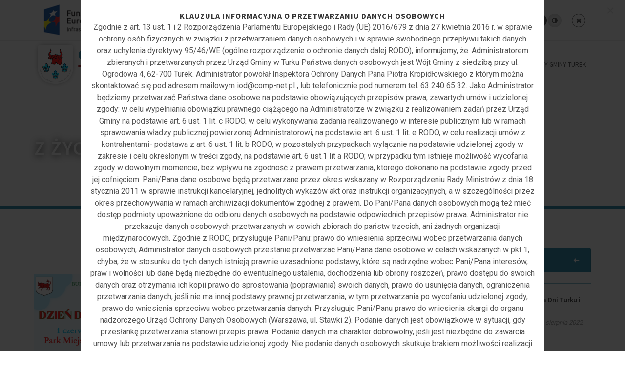

--- FILE ---
content_type: text/html
request_url: https://www.gmina.turek.pl/pl/16/informacje/2/-/9/
body_size: 9167
content:

<!DOCTYPE html>
<html dir="ltr" lang="en-US">
<head>
        
    <meta http-equiv="Content-type" content="text/html; CHARSET=iso-8859-2" />
    <meta http-equiv="Content-language" content="pl" />

    <!-- Stylesheets
    ============================================= -->
    <link href="https://fonts.googleapis.com/css?family=Source+Sans+Pro:300,400,600,700|Roboto:300,400,500,700" rel="stylesheet" type="text/css" />
	<link rel="stylesheet" href="/css/bootstrap.css" type="text/css" />
	<link rel="stylesheet" href="/style.css" type="text/css" />
	<link rel="stylesheet" href="/css/swiper.css" type="text/css" />

	<!-- Medical Demo Specific Stylesheet -->
	<link rel="stylesheet" href="/demos/construction/construction.css" type="text/css" />
	<!-- / -->
	
	<link rel="stylesheet" href="/css/dark.css" type="text/css" />
	<link rel="stylesheet" href="/css/font-icons.css" type="text/css" />
	<link rel="stylesheet" href="/css/animate.css" type="text/css" />
	<link rel="stylesheet" href="/css/magnific-popup.css" type="text/css" />
	
	<link rel="stylesheet" href="/demos/construction/css/fonts.css" type="text/css" />

	<link rel="stylesheet" href="/css/responsive.css" type="text/css" />
	<meta name="viewport" content="width=device-width, initial-scale=1" />

	<link rel="stylesheet" href="/css/colors.php?color=1781A5" type="text/css" />


<title> Z życia gminy - Turek Gmina - serwis informacyjny Urzędu Gminy w Turku - www.gmina.turek.pl</title>
	
<meta name="description" content="Oficjalna Witryna Urzędu Gminy Turek na której codziennie znajdziesz aktualności z życia gminy i jej mieszkańców. Zapoznaj się z położeniem gminy Turek, jej walorami oraz informacjami statystycznymi." />
<meta name="keywords" content="turek, gmina turek, aktualności turek, urząd gminy, słodków, żuki, rada gminy, wójt, turkowice, jednostki, instytucje, informacje o regionie" />
<meta name="copyright" content="Online24.pl | 2020" />
<meta name="author" content="Online24.pl | 2020" />
<meta name="robots" content="all" />

<!-- seo & social -->
<link rel="image_src" href="http://www.gmina.turek.pl/logo.png" />
<meta property="og:image" content="http://www.gmina.turek.pl/logo.png"/>

<link rel="canonical" href="http://www.gmina.turek.pl" />
<meta property="og:locale" content="pl_pl"/>
<meta property="og:title" content=" Z życia gminy - Turek Gmina - serwis informacyjny Urzędu Gminy w Turku - www.gmina.turek.pl"/>
<meta property="og:description" content="Oficjalna Witryna Urzędu Gminy Turek na której codziennie znajdziesz aktualności z życia gminy i jej mieszkańców. Zapoznaj się z położeniem gminy Turek, jej walorami oraz informacjami statystycznymi."/>
<meta property="og:url" content="http://www.gmina.turek.pl"/>
<meta property="og:site_name" content="Turek Gmina - serwis informacyjny Urzędu Gminy w Turku"/>
<meta property="og:type" content="website"/>
<link rel="shortcut icon" href="/favicon.ico">

<link rel="stylesheet" href="/style/styleCMS24.css" /><script type="text/javascript" src="/js/jquery.js"></script>

<!-- googlemap -->
<!-- <script src="https://maps.googleapis.com/maps/api/js?v=3.exp&sensor=false" type="text/javascript"></script> //-->


	<style>.form-control.error { border: 2px solid red; }</style>



<div id="fb-root"></div>
<script>(function(d, s, id) {
  var js, fjs = d.getElementsByTagName(s)[0];
  if (d.getElementById(id)) return;
  js = d.createElement(s); js.id = id;
  js.src = 'https://connect.facebook.net/pl_PL/sdk.js#xfbml=1&version=v3.0&appId=218884164973663&autoLogAppEvents=1';
  fjs.parentNode.insertBefore(js, fjs);
}(document, 'script', 'facebook-jssdk'));</script>







</head>
<body class="stretched">
<div id="wrapper" class="clearfix">

	<div id="top-bar" style="height: auto;"><div class="container clearfix"><div class="col_half nobottommargin clearfix"><a href="/pl/58/informacje/2/2062/"><img src="/images/logotypy_fundusze.png" alt="Fundusze europejskie"></a><!--<div class="top-links"><ul><li><a href="/pl/62/strona/1/298/"><span class="ts-icon"><i class="icon-facebook"></i></span>
	facebook.com/gminaturek
</a></li><li><a href="/pl/62/strona/1/299/"><span class="ts-icon"><i class="icon-home2"></i></span>
	Ogrodowa 4, 62-700 Turek
</a></li><li><a href="#"><span class="ts-icon"><i class="icon-call"></i></span>
	{63) 279-40-60
</a></li><li><a href="#"><span class="ts-icon"><i class="icon-email3"></i></span>
	ug@gmina.turek.pl
</a></li></ul></div>//--></div><div class="col_half fright col_last clearfix nobottommargin" style="padding-top:24px;"><a href="/?fontsize=add&rel=/pl/16/informacje/2/-/9/"><i class="i-small i-circled icon-font icon-add" style="margin-right:2px;">+</i></a><a href="/?fontsize=old&rel=/pl/16/informacje/2/-/9/"><i class="i-small i-circled icon-font icon-add">-</i></a><a href="/?kontrast=add&rel=/pl/16/informacje/2/-/9/"><i class="i-small i-circled icon-adjust icon-add" style="margin-left:10px;margin-right:2px;"></i></a><a href="/?kontrast=old&rel=/pl/16/informacje/2/-/9/"><i class="i-small i-circled i-light icon-adjust"></i></a><a href="/?reset=add&rel=/pl/16/informacje/2/-/9/"><i class="i-small i-circled i-bordered icon-remove icon-add" style="margin-left:10px;"></i></a></div></div></div>

    <header id="header">
	<div id="header-wrap">
	    <div class="container clearfix">

		<div id="primary-menu-trigger"><i class="icon-reorder"></i></div>

		<div id="logo">
			<a href="/" class="standard-logo" data-sticky-logo="/images/logo2.png"><img src="/images/logo.png"></a>
			<a href="/" class="retina-logo"><img src="/images/logo.png"></a>
		</div>

		<nav id="primary-menu" class="style-3">
		    <ul>
			<li ><a href="/pl/2/"><div>Aktualności</div></a></li><li ><a href="/pl/3/"><div>Urząd Gminy</div></a></li><li ><a href="/pl/7/"><div>Nasza gmina</div></a></li><li ><a href="/pl/58/"><div>Fundusze zewnętrzne</div></a></li><li ><a href="/pl/60/"><div>Sesje Rady Gminy Turek</div></a></li><li ><a href="/pl/70/"><div>Wybory uzupełniające do Rady Gminy Turek</div></a><ul class="menu-level-1 dropdown-menu"><li><a href="/pl/70/strona/1/358/">Wybory uzupełniające do Rady Gminy Turek - 25.01.2026</a></li><li><a href="">Aktualności</a></li></ul></li>		    </ul>
		</nav>

	    </div>
	</div>
    </header>
	
	

<section id="page-title" class="page-title-parallax" style="background: url(''); background-size: cover; background-position: center center;" data-bottom-top="background-position:0px 500px;" data-top-bottom="background-position:0px 220px;">
    <div class="container dark clearfix">
        <h1 style="color: #fff; text-shadow: 1px 1px 15px rgba(0, 0, 0, 1);">
            Z życia gminy
        </h1>
        <ol class="breadcrumb">
            <li class="breadcrumb-item" aria-current="page"><a href="/" style="color: #fff; text-shadow: 1px 1px 10px rgba(0, 0, 0, 1);"><i class="icon-home2"></i></a></li>
            <li class="breadcrumb-item" style="color: #fff;"><a style="color: #fff;" href="/pl/2/">Aktualności</a></li><li class="breadcrumb-item" style="color: #fff;"><a style="color: #fff;" href="/pl/16/">Z życia gminy</a></li>
                    </ol>
    </div>
</section>
<section id="content" class="ug-topborder">
	<div class="content-wrap">
	<div class="container clearfix">
		
		<div class="postcontent nobottommargin clearfix">
		
							
				<div class="fancy-title fright"><h6>Lista od <span>81</span> do <span>90</span> z wszystkich <span>1234</span> z wszystkich wpisów</h5></div><div class="clear"></div><div id="posts" class="small-thumbs"><div class="entry clearfix"><div class="entry-image image-container informacje-list"><a href="/pl/16/informacje/2/2446/"><img src="/!pliki/20250527/dzien-dziecka-3-043.png" alt="Zapraszamy na Dzień Dziecka - 1 czerwca 2025"></a></div><div class="entry-c"><div class="entry-title"><h2><a href="/pl/16/informacje/2/2446/">Zapraszamy na Dzień Dziecka - 1 czerwca 2025</a></h2></div><ul class="entry-meta clearfix"><li><i class="icon-calendar3"></i> wtorek, 27 maja 2025</li><li><i class="icon-folder-open"></i> wyświetleń: 4730</li></ul><div class="entry-content"><p style="margin-bottom:0px;">
	Burmistrz Miasta Turku, W&oacute;jt Gminy Turek zapraszają na Dzień Dziecka, 1 czerwca 2025 r. (niedziela) Park Miejski im. Ż. Składkowskiej

	
		godz. 14.00 Rozpoczęcie wsp&oacute;lnej zabawy
	
		godz. 14.10 Występy artystyczne dzieci i młodzieży...</p><a href="/pl/16/informacje/2/2446/" style="color: #fff;" class="fright button-reveal button button-rounded button-large button-light bgcolor nott ls0 ml-0 mt-4"><i class="icon-angle-right"></i> <span>Czytaj więcej</span></a></div></div></div><div class="entry clearfix"><div class="entry-image image-container informacje-list"><a href="/pl/16/informacje/2/2436/"><img src="/!pliki/20250512/m3zaproszenie-na-strone-005.jpg" alt="35-LECIE SAMORZĄDU TERYTORIALNEGO"></a></div><div class="entry-c"><div class="entry-title"><h2><a href="/pl/16/informacje/2/2436/">35-LECIE SAMORZĄDU TERYTORIALNEGO</a></h2></div><ul class="entry-meta clearfix"><li><i class="icon-calendar3"></i> poniedziałek, 12 maja 2025</li><li><i class="icon-folder-open"></i> wyświetleń: 2361</li></ul><div class="entry-content"><p style="margin-bottom:0px;">
	

	Z okazji 35-lecia samorządu terytorialnego Związek Gmin Powiatu Tureckiego serdecznie zaprasza Radnych Rady Gminy Turek wszystkich kadencji od 1990 roku na uroczystą Sesję Rad Gmin Powiatu Tureckiego, kt&oacute;ra odbędzie się 22 maja 2025 r. (tj....</p><a href="/pl/16/informacje/2/2436/" style="color: #fff;" class="fright button-reveal button button-rounded button-large button-light bgcolor nott ls0 ml-0 mt-4"><i class="icon-angle-right"></i> <span>Czytaj więcej</span></a></div></div></div><div class="entry clearfix"><div class="entry-c"><div class="entry-title"><h2><a href="/pl/16/informacje/2/2434/">Zebranie wiejskie sołectwa Obrębizna - 16 maja 2025 r.</a></h2></div><ul class="entry-meta clearfix"><li><i class="icon-calendar3"></i> piątek, 09 maja 2025</li><li><i class="icon-folder-open"></i> wyświetleń: 2028</li></ul><div class="entry-content"><p style="margin-bottom:0px;">
	Na podstawie &sect; 9 ust. 5 Statutu Sołectwa Obrębizna zatwierdzonego Uchwałą Nr XXV/232/21 Rady Gminy Turek z dnia 28 września 2021 r. w sprawie nadania statut&oacute;w sołectwom Gminy Turek zwołuję

	ZEBRANIE WIEJSKIE SOŁECTWA OBRĘBIZNA

	NA DZIEŃ 16 MAJA 2025 r. (PIĄTEK)

	ZEBRANIE ODBĘDZIE SIĘ O GODZ. 18:00

	MIEJSCE ZEBRANIA: ŚWIETLICA WIEJSKA...</p><a href="/pl/16/informacje/2/2434/" style="color: #fff;" class="fright button-reveal button button-rounded button-large button-light bgcolor nott ls0 ml-0 mt-4"><i class="icon-angle-right"></i> <span>Czytaj więcej</span></a></div></div></div><div class="entry clearfix"><div class="entry-image image-container informacje-list"><a href="/pl/16/informacje/2/2433/"><img src="/!pliki/20250508/7b62ef0b012244616408c57a7c919047-pn0f8.png" alt="ROZKŁAD JAZDY GMINNEGO PRZEWOZU PASAŻERSKIEGO W DNIU 18.05.2025"></a></div><div class="entry-c"><div class="entry-title"><h2><a href="/pl/16/informacje/2/2433/">ROZKŁAD JAZDY GMINNEGO PRZEWOZU PASAŻERSKIEGO W DNIU 18.05.2025</a></h2></div><ul class="entry-meta clearfix"><li><i class="icon-calendar3"></i> czwartek, 08 maja 2025</li><li><i class="icon-folder-open"></i> wyświetleń: 2639</li></ul><div class="entry-content"><p style="margin-bottom:0px;">
	Do pobrania:

	
		ROZKŁAD JAZDY GMINNEGO PRZEWOZU PASAŻERSKIEGO W DNIU 18 MAJA 2025 r.


	
</p><a href="/pl/16/informacje/2/2433/" style="color: #fff;" class="fright button-reveal button button-rounded button-large button-light bgcolor nott ls0 ml-0 mt-4"><i class="icon-angle-right"></i> <span>Czytaj więcej</span></a></div></div></div><div class="entry clearfix"><div class="entry-image image-container informacje-list"><a href="/pl/16/informacje/2/2431/"><img src="/!pliki/20250505/m3493972314-1014906900619659-16070723015.jpg" alt="Zapraszamy na Majówkę Powiatu Tureckiego"></a></div><div class="entry-c"><div class="entry-title"><h2><a href="/pl/16/informacje/2/2431/">Zapraszamy na Majówkę Powiatu Tureckiego</a></h2></div><ul class="entry-meta clearfix"><li><i class="icon-calendar3"></i> poniedziałek, 05 maja 2025</li><li><i class="icon-folder-open"></i> wyświetleń: 2747</li></ul><div class="entry-content"><p style="margin-bottom:0px;">
	Zapraszamy na Maj&oacute;wkę Powiatu Tureckiego z Wystawą Rolno-Ogrodniczą oraz Kulinaria Powiatu Tureckiego

	Temin i miejsce: 11 maja br. od godz. 9.00, ZSR CKP w Kaczkach Średnich.
</p><a href="/pl/16/informacje/2/2431/" style="color: #fff;" class="fright button-reveal button button-rounded button-large button-light bgcolor nott ls0 ml-0 mt-4"><i class="icon-angle-right"></i> <span>Czytaj więcej</span></a></div></div></div><div class="entry clearfix"><div class="entry-image image-container informacje-list"><a href="/pl/16/informacje/2/2430/"><img src="/!pliki/20250505/m3spotkanie-08-05-2025-0ef.jpg" alt="Droga do zatrudnienia po węglu - spotkanie 8 maja 2025 "></a></div><div class="entry-c"><div class="entry-title"><h2><a href="/pl/16/informacje/2/2430/">Droga do zatrudnienia po węglu - spotkanie 8 maja 2025 </a></h2></div><ul class="entry-meta clearfix"><li><i class="icon-calendar3"></i> poniedziałek, 05 maja 2025</li><li><i class="icon-folder-open"></i> wyświetleń: 2757</li></ul><div class="entry-content"><p style="margin-bottom:0px;">
	Szanowni Mieszkańcy,

	informujemy, że 8 maja 2025 r. (tj. czwartek) o godz. 10.00 w sali posiedzeń Urzędu Gminy Turek odbędzie się spotkanie ze specjalistą Jobs First, realizatorem projektu &bdquo;Droga do zatrudnienia po węglu&rdquo;,

	Utrata...</p><a href="/pl/16/informacje/2/2430/" style="color: #fff;" class="fright button-reveal button button-rounded button-large button-light bgcolor nott ls0 ml-0 mt-4"><i class="icon-angle-right"></i> <span>Czytaj więcej</span></a></div></div></div><div class="entry clearfix"><div class="entry-image image-container informacje-list"><a href="/pl/16/informacje/2/2429/"><img src="/!pliki/20250430/m3akcja-krwiodawstwo-07-05-2025-056.jpeg" alt="Zapraszamy na akcję zbiórki krwi - 7 maja 2025"></a></div><div class="entry-c"><div class="entry-title"><h2><a href="/pl/16/informacje/2/2429/">Zapraszamy na akcję zbiórki krwi - 7 maja 2025</a></h2></div><ul class="entry-meta clearfix"><li><i class="icon-calendar3"></i> środa, 30 kwietnia 2025</li><li><i class="icon-folder-open"></i> wyświetleń: 3551</li></ul><div class="entry-content"><p style="margin-bottom:0px;">
	
		Zapraszamy do udziału w zbi&oacute;rce krwi, kt&oacute;ra odbędzie się w dniu 7 maja 2025 r. (środa) w świetlicy wiejskiej w Kalinowej.
	
		Rejestracja chętnych do oddania krwi w godzinach od 9:00 do 12:00.


	

	
</p><a href="/pl/16/informacje/2/2429/" style="color: #fff;" class="fright button-reveal button button-rounded button-large button-light bgcolor nott ls0 ml-0 mt-4"><i class="icon-angle-right"></i> <span>Czytaj więcej</span></a></div></div></div><div class="entry clearfix"><div class="entry-image image-container informacje-list"><a href="/pl/16/informacje/2/2427/"><img src="/!pliki/20250428/m3plakat-02a.jpg" alt="Zapraszamy do majówkowej aktywności"></a></div><div class="entry-c"><div class="entry-title"><h2><a href="/pl/16/informacje/2/2427/">Zapraszamy do majówkowej aktywności</a></h2></div><ul class="entry-meta clearfix"><li><i class="icon-calendar3"></i> poniedziałek, 28 kwietnia 2025</li><li><i class="icon-folder-open"></i> wyświetleń: 2752</li></ul><div class="entry-content"><p style="margin-bottom:0px;">
	Serdecznie zapraszamy na Biegi EUROPA TU-rek, kt&oacute;re odbędą się 1 maja 2025 r. na Stadionie 1000-lecia w Turku.

	Gmina Turek jako wsp&oacute;łorganizator wydarzenia zapewnia dobrą, sportową, zabawę i nagrody. Dodatkowo jako Gmina Turek będziemy...</p><a href="/pl/16/informacje/2/2427/" style="color: #fff;" class="fright button-reveal button button-rounded button-large button-light bgcolor nott ls0 ml-0 mt-4"><i class="icon-angle-right"></i> <span>Czytaj więcej</span></a></div></div></div><div class="entry clearfix"><div class="entry-image image-container informacje-list"><a href="/pl/16/informacje/2/2422/"><img src="/!pliki/20250417/m3dzien-wolny-za-swieto-2025-052.jpg" alt="Dzień wolny od pracy w Urzędzie Gminy Turek"></a></div><div class="entry-c"><div class="entry-title"><h2><a href="/pl/16/informacje/2/2422/">Dzień wolny od pracy w Urzędzie Gminy Turek</a></h2></div><ul class="entry-meta clearfix"><li><i class="icon-calendar3"></i> czwartek, 17 kwietnia 2025</li><li><i class="icon-folder-open"></i> wyświetleń: 3263</li></ul><div class="entry-content"><p style="margin-bottom:0px;">
	Uprzejmie informujemy, że zgodnie z zarządzeniem W&oacute;jta Gminy Turek, piątek 2 maja 2025 r. będzie dniem wolnym od pracy w Urzędzie Gminy Turek, w zamian za święto przypadające w sobotę 3 maja - Święto Konstytucji 3 Maja.

	W związku z powyższym,...</p><a href="/pl/16/informacje/2/2422/" style="color: #fff;" class="fright button-reveal button button-rounded button-large button-light bgcolor nott ls0 ml-0 mt-4"><i class="icon-angle-right"></i> <span>Czytaj więcej</span></a></div></div></div><div class="entry clearfix"><div class="entry-image image-container informacje-list"><a href="/pl/16/informacje/2/2420/"><img src="/!pliki/20250417/m3wielkanoc-2025-09c.jpg" alt="Wielkanoc 2025"></a></div><div class="entry-c"><div class="entry-title"><h2><a href="/pl/16/informacje/2/2420/">Wielkanoc 2025</a></h2></div><ul class="entry-meta clearfix"><li><i class="icon-calendar3"></i> czwartek, 17 kwietnia 2025</li><li><i class="icon-folder-open"></i> wyświetleń: 2603</li></ul><div class="entry-content"><p style="margin-bottom:0px;">
	Z okazji Świąt Zmartwychwstania Pańskiego składamy Państwu najserdeczniejsze życzenia pokoju, nadziei i radości płynącej z triumfu Chrystusa nad śmiercią.
	Niech ten wyjątkowy czas umocni wiarę, doda sił do codziennych wyzwań i napełni serca miłością....</p><a href="/pl/16/informacje/2/2420/" style="color: #fff;" class="fright button-reveal button button-rounded button-large button-light bgcolor nott ls0 ml-0 mt-4"><i class="icon-angle-right"></i> <span>Czytaj więcej</span></a></div></div></div></div><div class="col_full center"><ul class="pagination nobottommargin fright"><li class="page-item"><a class="page-link" style="color:#fff;" href="/pl/16/informacje/2/-/8/">&laquo; Poprzednia</a></li><li class="page-item"><a class="page-link" href="/pl/16/informacje/2/-/6/" style="color:#fff;">6</a></li><li class="page-item"><a class="page-link" href="/pl/16/informacje/2/-/7/" style="color:#fff;">7</a></li><li class="page-item"><a class="page-link" href="/pl/16/informacje/2/-/8/" style="color:#fff;">8</a></li><li class="page-item active"><a class="page-link" style="color:#fff;">9</a></li><li class="page-item"><a class="page-link" href="/pl/16/informacje/2/-/10/" style="color:#fff;">10</a></li><li class="page-item"><a class="page-link" href="/pl/16/informacje/2/-/11/" style="color:#fff;">11</a></li><li class="page-item"><a class="page-link" href="/pl/16/informacje/2/-/12/" style="color:#fff;">12</a></li><li class="page-item"><a class="page-link" style="color:#fff;" href="/pl/16/informacje/2/-/10/">Następna &raquo;</a></li></ul></div>
				
						
		</div>
		<div class="sidebar nobottommargin notopmargin col_last clearfix">
 
			
<div class="list-group"><a class="list-group-item list-group-item-action active" href="/pl/16/"><i class="icon-arrow-left fright"></i> <strong>Z życia gminy</strong></a>
				

	
		
		<div class="widget clearfix widget--menu2"><div class="fancy-title title-border-color"><h4><span><a href="/pl/18/">Najpopularniejsze</a></span></h4></div><div id="post-list-footer"><div class="spost clearfix"><div class="entry-image"><a href="/pl/16/informacje/2/1761/" class="nobg"><img src="/!pliki/20220808/mum1b-1-067.jpg" alt=""></a></div><div class="entry-c"><div class="entry-title"><h4><a href="/pl/16/informacje/2/1761/">Zapraszamy na Dni Turku i Gminy Turek</a></h4></div><ul class="entry-meta"><li>poniedziałek, 08 sierpnia 2022</li></ul></div></div><div class="spost clearfix"><div class="entry-image"><a href="/pl/16/informacje/2/101/" class="nobg"><img src="/!pliki/20130923/m1379950458_0_podziekowanie.jpg" alt=""></a></div><div class="entry-c"><div class="entry-title"><h4><a href="/pl/16/informacje/2/101/">Podziękowanie</a></h4></div><ul class="entry-meta"><li>poniedziałek, 02 lipca 2012</li></ul></div></div><div class="spost clearfix"><div class="entry-image"><a href="/pl/16/informacje/2/1405/" class="nobg"><img src="/!pliki/20210125/mlogo-pomoc-prawna-500x500-s-03d.jpg" alt=""></a></div><div class="entry-c"><div class="entry-title"><h4><a href="/pl/16/informacje/2/1405/">Nieodpłatna pomoc prawna w 2022 roku</a></h4></div><ul class="entry-meta"><li>poniedziałek, 21 lutego 2022</li></ul></div></div></div></div>
   
    	
<a class="list-group-item list-group-item-action active" href="/pl/17/"> <strong>Sport w gminie</strong></a><a class="list-group-item list-group-item-action active" href="/pl/18/"> <strong>Fotogalerie</strong></a></div>
			
			                


    
            <ul class="list-group topmargin-sm"><li class="list-group-item list-group-item-action active">Przydatne linki</li><li class="list-group-item"><a href="/pl/32/strona/1/17/">Dane teleadresowe i kontakty</a></li><li class="list-group-item"><a href="/pl/32/strona/1/18/">Informacje o gminie</a></li><li class="list-group-item"><a href="/pl/32/strona/1/191/">Wojskowa Komenda Uzupełnień w Koninie</a></li><li class="list-group-item"><a href="/pl/32/strona/1/192/">Ministerstwo Obrony Narodowej</a></li></ul>
        
    


    <div class="row"><div class="col-md-6"><a href="/pl/11/strona/1/7/"><div class="feature-box center media-box fbox-bg topmargin-sm"><div class="fbox-media buttonsmall"><img alt="Biuletyn Informacji Publicznej" class="image_fade buttonsmall" src="/img/blank.gif" style="background: #fff url('/!pliki/20210212//biuletyn-070.png') center center no-repeat; background-size: contain;" style="opacity: 1;"></div><div class="fbox-desc buttonsmall"><p>Biuletyn Informacji Publicznej</p></div></div></a></div><div class="col-md-6"><a href="/pl/11/strona/1/5/"><div class="feature-box center media-box fbox-bg topmargin-sm"><div class="fbox-media buttonsmall"><img alt="Elektroniczna Skrzynka..." class="image_fade buttonsmall" src="/img/blank.gif" style="background: #fff url('/!pliki/20200211//m3images-076.jpg') center center no-repeat; background-size: contain;" style="opacity: 1;"></div><div class="fbox-desc buttonsmall"><p>Elektroniczna Skrzynka Podawcza</p></div></div></a></div><div class="col-md-6"><a href="/pl/11/strona/1/14/"><div class="feature-box center media-box fbox-bg topmargin-sm"><div class="fbox-media buttonsmall"><img alt="Gospodarka odpadami..." class="image_fade buttonsmall" src="/img/blank.gif" style="background: #fff url('/!pliki/20130910//m31378842690_0_odpady-nowy-system.jpg') center center no-repeat; background-size: contain;" style="opacity: 1;"></div><div class="fbox-desc buttonsmall"><p>Gospodarka odpadami komunalnymi</p></div></div></a></div><div class="col-md-6"><a href="/pl/11/strona/1/318/"><div class="feature-box center media-box fbox-bg topmargin-sm"><div class="fbox-media buttonsmall"><img alt="PROGRAM "CZYSTE POWIETRZE"" class="image_fade buttonsmall" src="/img/blank.gif" style="background: #fff url('/!pliki/20221124//logo-cp-090.png') center center no-repeat; background-size: contain;" style="opacity: 1;"></div><div class="fbox-desc buttonsmall"><p>PROGRAM "CZYSTE POWIETRZE"</p></div></div></a></div><div class="col-md-6"><a href="/pl/11/strona/1/189/"><div class="feature-box center media-box fbox-bg topmargin-sm"><div class="fbox-media buttonsmall"><img alt="Krajowa Mapa Zagrożeń..." class="image_fade buttonsmall" src="/img/blank.gif" style="background: #fff url('/!pliki/20170207//m31486461792_0_krajowa-mapa-zagrozen-bezpieczenstwa.jpg') center center no-repeat; background-size: contain;" style="opacity: 1;"></div><div class="fbox-desc buttonsmall"><p>Krajowa Mapa Zagrożeń Bezpieczeństwa</p></div></div></a></div><div class="col-md-6"><a href="/pl/11/strona/1/323/"><div class="feature-box center media-box fbox-bg topmargin-sm"><div class="fbox-media buttonsmall"><img alt="SOS Dziecięcy Telefon Zaufania" class="image_fade buttonsmall" src="/img/blank.gif" style="background: #fff url('/!pliki/20211108//m3sos-dtz-page-0f0.jpg') center center no-repeat; background-size: contain;" style="opacity: 1;"></div><div class="fbox-desc buttonsmall"><p>SOS Dziecięcy Telefon Zaufania</p></div></div></a></div><div class="col-md-6"><a href="/pl/11/strona/1/333/"><div class="feature-box center media-box fbox-bg topmargin-sm"><div class="fbox-media buttonsmall"><img alt="Rządowy Fundusz Polski Ład" class="image_fade buttonsmall" src="/img/blank.gif" style="background: #fff url('/!pliki/20220620//polski-lad-082.png') center center no-repeat; background-size: contain;" style="opacity: 1;"></div><div class="fbox-desc buttonsmall"><p>Rządowy Fundusz Polski Ład</p></div></div></a></div><div class="col-md-6"><a href="/pl/11/strona/1/341/"><div class="feature-box center media-box fbox-bg topmargin-sm"><div class="fbox-media buttonsmall"><img alt="MIGAM" class="image_fade buttonsmall" src="/img/blank.gif" style="background: #fff url('/!pliki/20230217//migam-rece-044.png') center center no-repeat; background-size: contain;" style="opacity: 1;"></div><div class="fbox-desc buttonsmall"><p>MIGAM</p></div></div></a></div></div>

    <a href="/pl/12/strona/1/309/"><div class="feature-box center media-box fbox-bg topmargin-sm"><div class="fbox-media buttonbig"><img alt="ZAMÓWIENIA PUBLICZNE -..." class="image_fade buttonbig" src="/img/blank.gif" style="background: #fff url('/!pliki/20210212//logo-05b.png') center center no-repeat; background-size: contain;" style="opacity: 1;"></div><div class="fbox-desc buttonbig"><p>ZAMÓWIENIA PUBLICZNE - PLATFORMA ZAKUPOWA</p></div></div></a><a href="/pl/12/strona/1/175/"><div class="feature-box center media-box fbox-bg topmargin-sm"><div class="fbox-media buttonbig"><img alt="System Informacji..." class="image_fade buttonbig" src="/img/blank.gif" style="background: #fff url('/!pliki/20160418//m31460982633_0_iystem-informacji-przestrzennej.jpg') center center no-repeat; background-size: contain;" style="opacity: 1;"></div><div class="fbox-desc buttonbig"><p>System Informacji Przestrzennej</p></div></div></a><a href="/pl/12/strona/1/6/"><div class="feature-box center media-box fbox-bg topmargin-sm"><div class="fbox-media buttonbig"><img alt="Gminny Portal Mapowy" class="image_fade buttonbig" src="/img/blank.gif" style="background: #fff url('/!pliki/20130910//m31378841347_0_gminny-portal-mapowy.jpg') center center no-repeat; background-size: contain;" style="opacity: 1;"></div><div class="fbox-desc buttonbig"><p>Gminny Portal Mapowy</p></div></div></a><a href="/pl/12/strona/1/163/"><div class="feature-box center media-box fbox-bg topmargin-sm"><div class="fbox-media buttonbig"><img alt="OBYWATEL.GOV.PL informacje..." class="image_fade buttonbig" src="/img/blank.gif" style="background: #fff url('/!pliki/20151119//m31447918378_0_www-obywatel-gov-pl-.jpg') center center no-repeat; background-size: contain;" style="opacity: 1;"></div><div class="fbox-desc buttonbig"><p>OBYWATEL.GOV.PL informacje i usługi przyjazne obywatelom</p></div></div></a><a href="/pl/12/strona/1/262/"><div class="feature-box center media-box fbox-bg topmargin-sm"><div class="fbox-media buttonbig"><img alt="NIEODPŁATNA POMOC PRAWNA NA..." class="image_fade buttonbig" src="/img/blank.gif" style="background: #fff url('/!pliki/20190214//m3logo-pomoc-prawna-500x500-s-000.jpg') center center no-repeat; background-size: contain;" style="opacity: 1;"></div><div class="fbox-desc buttonbig"><p>NIEODPŁATNA POMOC PRAWNA NA TERENIE POWIATU TURECKIEGO </p></div></div></a><a href="/pl/12/strona/1/269/"><div class="feature-box center media-box fbox-bg topmargin-sm"><div class="fbox-media buttonbig"><img alt="eSesja" class="image_fade buttonbig" src="/img/blank.gif" style="background: #fff url('/!pliki/20190102//1546430080_0_esesja.png') center center no-repeat; background-size: contain;" style="opacity: 1;"></div><div class="fbox-desc buttonbig"><p>eSesja</p></div></div></a>

            		</div>
		
	</div>
	</div>
</section>



    
<!-- Footer============================================= --><footer id="footer" class="dark" style="background-color: #1781A5;"><div class="container"><div class="footer-widgets-wrap clearfix"><div class="col_one_fifth"><img src="/images/logo-footer.png" alt="" class="footer-logo sm-topmargin"></div><div class="col_one_fifth"><div class="widget clearfix"><p>
	Urząd Gminy<br />
	ul. Ogrodowa 4<br />
	62-700 Turek<br />
	woj. wielkopolskie</p>
</div></div><div class="col_one_fifth"><div class="widget clearfix"><p>
	(+48 63) 279 40 60<br />
	(+48 63) 279 40 66<br />
	ug@gmina.turek.pl<br />
	www.gmina.turek.pl</p>
</div></div><div class="col_one_fifth"><div class="widget clearfix"><p>
	Czas pracy urzędu:<br />
	poniedziałek - piątek<br />
	7.30 - 15.30</p>
</div></div><div class="col_one_fifth col_last sm-topmargin"><a href="#" class="social-icon si-dark si-colored si-facebook nobottommargin" style="margin-right: 10px;"><i class="icon-facebook"></i><i class="icon-facebook"></i></a><a href="https://www.facebook.com/gminaturek"><small style="display: block; margin-top: 3px;"><strong>Polub Nas</strong> na Facebooku</small></a></div><div class="line"></div><div class="clear"></div><div class="col_one_fourth widget_links"> <h5><a href="/pl/2/" style="color:#fff;">Aktualności z Gminy Turek</a></h5><ul> <li><a href="/pl/16/" style="color:#fff;">Z życia gminy</a></li> <li><a href="/pl/17/" style="color:#fff;">Sport w gminie</a></li> <li><a href="/pl/18/" style="color:#fff;">Fotogalerie</a></li></ul><div class="line" style="margin: 10px 0;"></div></ul></div><div class="col_one_fourth widget_links"> <h5><a href="/pl/3/" style="color:#fff;">Urząd Gminy</a></h5><ul> <li><a href="/pl/66/" style="color:#fff;">GMINA TUREK DLA UKRAINY</a></li> <li><a href="/pl/30/" style="color:#fff;">Informacje o urzędzie</a></li> <li><a href="/pl/20/" style="color:#fff;">Komunikaty i ogłoszenia</a></li> <li><a href="/pl/33/" style="color:#fff;">Polityka plików cookie</a></li> <li><a href="/pl/65/" style="color:#fff;">Wnioski do pobrania</a></li> <li><a href="/pl/36/" style="color:#fff;">Plan gospodarki odpadami</a></li> <li><a href="/pl/37/" style="color:#fff;">Plan Rozwoju Lokalnego Gminy Turek</a></li> <li><a href="/pl/38/" style="color:#fff;">Gospodarka odpadami komunalnymi</a></li> <li><a href="/pl/64/" style="color:#fff;">Deklaracja dostępności</a></li> <li><a href="/pl/67/" style="color:#fff;">Cyberbezpieczeństwo</a></li></ul></div><div class="col_one_fourth widget_links"> <h5><a href="/pl/7/" style="color:#fff;">Nasza gmina</a></h5><ul> <li><a href="/pl/25/" style="color:#fff;">Informacje o gminie</a></li> <li><a href="/pl/55/" style="color:#fff;">Przewodnik krajoznawczy po gminie</a></li> <li><a href="/pl/26/" style="color:#fff;">Historia i zabytki</a></li> <li><a href="/pl/39/" style="color:#fff;">Sołectwa</a></li> <li><a href="/pl/27/" style="color:#fff;">Mapa gminy</a></li> <li><a href="/pl/28/" style="color:#fff;">Statystyki</a></li> <li><a href="/pl/34/" style="color:#fff;">Galeria zdjęć gminy</a></li> <li><a href="/pl/35/" style="color:#fff;">Ochrona środowiska</a></li></ul></div><div class="col_one_fourth col_last widget_links"></ul><p>
	&nbsp;</p>
<p>
	<img alt="" src="/CKpliki/images/herby2.png" style="width: 250px; height: 79px;" /></p>
</div><div class="clear"></div></div></div><div id="copyrights"><div class="container clearfix"><div class="col_half">Copyrights &copy; 2020 Turek Gmina - serwis informacyjny Urzędu Gminy w Turku.<br><div class="copyright-links"><a href="/pl/2/strona/1/16/">Polityka cookie</a> / <a href="/pl/2/strona/1/15/">Polityka prywatności</a> / <a href="/pl/64/strona/1/304/">Deklaracja dostępności</a></div></div><div class="col_half col_last tright"><div class="clear"></div>projekt i realizacja<br><a href="http://www.online24.pl" target="_blank"><div class="footer--online"></div></a></span></div></div></div><!-- #copyrights end --></footer><!-- #footer end --></div><div id="gotoTop" class="icon-angle-up"></div>


<script type="text/javascript" src="/js/plugins.js"></script>
<script type="text/javascript" src="/js/functions.js"></script>
<script type="text/javascript" src="/js/messages_pl.js"></script>

		
		
				<script src="/js/jquery.cookie.js"></script>
		<script type="text/javascript">
			
			
			function CookieRodo() {
				$.cookie('rodo_ok', '1', { expires: 99999, path: '/' });
			};
			
				$.magnificPopup.open({
					
					items: {
						src: '<div class="modal1" id="myModal1"><div class="block divcenter" style="background-color: #FFF; max-width: 950px;"><div class="feature-box fbox-center fbox-effect nobottomborder nobottommargin" style="padding: 20px;"><h3>KLAUZULA INFORMACYJNA O PRZETWARZANIU DANYCH OSOBOWYCH</h3><span class="subtitle">Zgodnie z art. 13 ust. 1 i 2 Rozporządzenia Parlamentu Europejskiego i Rady (UE) 2016/679 z dnia 27 kwietnia 2016 r. w sprawie ochrony osób fizycznych w związku z przetwarzaniem danych osobowych i w sprawie swobodnego przepływu takich danych oraz uchylenia dyrektywy 95/46/WE (ogólne rozporządzenie o ochronie danych dalej RODO), informujemy, że: Administratorem zbieranych i przetwarzanych przez Urząd Gminy w Turku Państwa danych osobowych jest Wójt Gminy z siedzibą przy ul. Ogrodowa 4, 62-700 Turek. Administrator powołał Inspektora Ochrony Danych Pana Piotra Kropidłowskiego z którym można skontaktować się pod adresem mailowym iod@comp-net.pl , lub telefonicznie pod numerem tel. 63 240 65 32. Jako Administrator będziemy przetwarzać Państwa dane osobowe na podstawie obowiązujących przepisów prawa, zawartych umów i udzielonej zgody: w celu wypełniania obowiązku prawnego ciążącego na Administratorze w związku z realizowaniem zadań przez Urząd Gminy na podstawie art. 6 ust. 1 lit. c RODO, w celu wykonywania zadania realizowanego w interesie publicznym lub w ramach sprawowania władzy publicznej powierzonej Administratorowi, na podstawie art. 6 ust. 1 lit. e RODO, w celu realizacji umów z kontrahentami- podstawa z art. 6 ust. 1 lit. b RODO, w pozostałych przypadkach wyłącznie na podstawie udzielonej zgody w zakresie i celu określonym w treści zgody, na podstawie art. 6 ust.1 lit a RODO; w przypadku tym istnieje możliwość wycofania zgody w dowolnym momencie, bez wpływu na zgodność z prawem przetwarzania, którego dokonano na podstawie zgody przed jej cofnięciem. Pani/Pana dane osobowe będą przetwarzane przez okres wskazany w Rozporządzeniu Rady Ministrów z dnia 18 stycznia 2011 w sprawie instrukcji kancelaryjnej, jednolitych wykazów akt oraz instrukcji organizacyjnych, a w szczególności przez okres przechowywania w ramach archiwizacji dokumentów zgodnej z prawem. Do Pani/Pana danych osobowych mogą też mieć dostęp podmioty upoważnione do odbioru danych osobowych na podstawie odpowiednich przepisów prawa. Administrator nie przekazuje danych osobowych przetwarzanych w sowich zbiorach do państw trzecich, ani żadnych organizacji międzynarodowych. Zgodnie z RODO, przysługuje Pani/Panu: prawo do wniesienia sprzeciwu wobec przetwarzania danych osobowych; Administrator danych osobowych przestanie przetwarzać Pani/Pana dane osobowe w celach wskazanych w pkt 1, chyba, że w stosunku do tych danych istnieją prawnie uzasadnione podstawy, które są nadrzędne wobec Pani/Pana interesów, praw i wolności lub dane będą niezbędne do ewentualnego ustalenia, dochodzenia lub obrony roszczeń, prawo dostępu do swoich danych oraz otrzymania ich kopii prawo do sprostowania (poprawiania) swoich danych, prawo do usunięcia danych, ograniczenia przetwarzania danych, jeśli nie ma innej podstawy prawnej przetwarzania, w tym przetwarzania po wycofaniu udzielonej zgody, prawo do wniesienia sprzeciwu wobec przetwarzania danych. Przysługuje Pani/Panu prawo do wniesienia skargi do organu nadzorczego Urząd Ochrony Danych Osobowych (Warszawa, ul. Stawki 2). Podanie danych jest obowiązkowe w sytuacji, gdy przesłankę przetwarzania stanowi przepis prawa. Podanie danych ma charakter dobrowolny, jeśli jest niezbędne do zawarcia umowy lub przetwarzania na podstawie udzielonej zgody. Nie podanie danych osobowych skutkuje brakiem możliwości realizacji umowy lub celu wskazanego w treści zgody. W procesie przetwarzania danych osobowych Administrator danych osobowych nie podejmuje decyzji w sposób zautomatyzowany, z uwzględnieniem profilowania, w oparciu o dane przekazane do przetwarzania.</span></div><div class="section center nomargin" style="padding: 10px;"><a href="#" class="button rodo-ok" onClick="$.magnificPopup.close(); CookieRodo(); return false;">Rozumiem, zamknij komunikat</a><br><br><a href="#" onClick="$.magnificPopup.close();return false;">przypomnij mi później</a><br></div></div></div>',
						type: 'inline'
					},
					closeOnBgClick: false,
					enableEscapeKey: false
					
				}).magnificPopup('open');
				
			
		</script>
				
		

</body>
</html>

--- FILE ---
content_type: text/css
request_url: https://www.gmina.turek.pl/demos/construction/construction.css
body_size: 879
content:
/* ----------------------------------------------------------------
	CSS Specific to the Construction Demo

	Some of the CSS Codes have been modified from the Original
	style.css File to match the Styling of this Demo

	Version: 4.2
-----------------------------------------------------------------*/


#top-bar { background-color: #FFF; }

.top-links li > a {
	font-weight: 400;
	font-size: 12px;
}

.top-links ul ul a { font-size: 11px; }

.header-extras li {
	margin-left: 30px;
	padding-left: 30px;
	border-left: 1px solid #EEE;
}

.header-extras li:first-child {
	margin-left: 0;
	padding-left: 0;
	border-left: 0;
}

.header-extras li i {
	margin-top: 0 !important;
	font-size: 36px !important;
}

.header-extras li .he-text {
	padding-left: 15px;
	font-weight: 300;
	font-size: 12px;
	line-height: 16px;
	color: #888;
	text-transform: uppercase;
	letter-spacing: 1px;
}

.header-extras li .he-text span {
	font-weight: 600;
	text-transform: none;
	font-size: 16px;
	line-height: 24px;
	letter-spacing: 0;
}

#header { background-color: #F9F9F9; }

#header-wrap { background-color: #FFF; }


.device-md #primary-menu i.icon-angle-down,
.device-sm #primary-menu i.icon-angle-down,
.device-xs #primary-menu i.icon-angle-down { display: none !important; }


.lowercase { text-transform: lowercase !important; }


.slider-caption {
	background-color: rgba(255,255,255,0.9);
	border-radius: 2px;
	left: -25px;
	padding: 40px;
	max-width: 450px;
}

.slider-caption h2 {
	font-size: 24px;
	margin-bottom: 20px;
}

.slider-caption p {
	margin-bottom: 0;
	font-size: 18px;
}


.slider-caption.slider-caption-right {
	left: auto;
	right: -25px;
}

.dark .slider-caption { background-color: rgba(0,0,0,0.75) }

.testi-meta span { color: rgba(255,255,255,0.65); }

.iconlist.iconlist-large { font-size: 17px !important; }

.iconlist.iconlist-large li { margin: 8px 0 !important; }

.iconlist.iconlist-large li i { top: 0; }

.testi-content p {
	font-style: normal;
	font-family: 'Source Sans Pro', sans-serif !important;
	font-weight: 300;
	font-size: 30px;
	letter-spacing: 1px;
	line-height: 1.6 !important;
	margin-bottom: 40px;
}

.footer-big-contacts {
	color: #333;
	font-size: 24px;
	font-weight: bold;
	letter-spacing: 1px;
}

.footer-big-contacts span {
	display: block;
	font-size: 11px;
	font-weight: 400;
	text-transform: uppercase;
	color: #888;
	letter-spacing: 2px;
}

.dark .footer-big-contacts { color: rgba(255,255,255,0.8); }


.team-title span {
	font-size: 13px;
	font-weight: normal;
	font-style: normal;
	margin-top: 2px;
}

.small-thumbs .entry-title h2 a {
	text-transform: none;
	letter-spacing: 0;
	font-size: 22px;
	line-height: 25px;
	font-weight: 600;
	-webkit-transition: color .6s ease;
	-o-transition: color .6s ease;
	transition: color .6s ease;
}

/* ----------------------------------------------------------------------------
	Services Grid
---------------------------------------------------------------------------- */

.grid-border [class^=col-] {
	margin: -1px 0 0 -1px;
	padding: 30px;
	border: 1px solid #EEE;
}

.grid-border [class^=col-]:hover {
	background-color: rgba(241,128,82,0.1);
	border-color: #F18052;
	z-index: 1;
}


/* ----------------------------------------------------------------------------
	Helper CSS Classes
---------------------------------------------------------------------------- */

.font-body { font-family: 'Roboto', sans-serif !important; }

.font-primary { font-family: 'Source Sans Pro', sans-serif !important; }

.t300 { font-weight: 300 !important; }

.t400 { font-weight: 400 !important; }

.t500 { font-weight: 500 !important; }

.t600 { font-weight: 600 !important; }

.t700 { font-weight: 700 !important; }

.ls1 { letter-spacing: 1px !important; }

.ls2 { letter-spacing: 2px !important; }

.ls3 { letter-spacing: 3px !important; }

.ls4 { letter-spacing: 4px !important; }

.ls5 { letter-spacing: 5px !important; }

.noheight { height: 0 !important; }

.nolineheight { line-height: 0 !important; }


/* ----------------------------------------------------------------
	CSS Specific to the Construction Demo - RTL Support
-----------------------------------------------------------------*/

.rtl .header-extras li {
	margin-right: 30px;
	margin-left: 0;
	padding-right: 30px;
	padding-left: 0;
	border-right: 1px solid #EEE;
	border-left: 0;
}

.rtl .header-extras li:first-child {
	margin-right: 0;
	padding-right: 0;
	border-right: 0;
}

.rtl .header-extras li .he-text {
	padding-right: 15px;
	padding-left: 0;
}

.rtl .slider-caption {
	right: -25px;
	left: auto;
}

.rtl .slider-caption.slider-caption-right {
	right: auto;
	left: -25px;
}

/* Services Grid
---------------------------------------------------------------------------- */

.rtl .grid-border [class^=col-] { margin: -1px 0 0 -1px; }


--- FILE ---
content_type: text/css
request_url: https://www.gmina.turek.pl/style/styleCMS24.css
body_size: 2328
content:

a:focus {
  outline-width: 3px !important;
  outline-style: dashed !important;
  outline-color: red !important;
}


.fbox-icon2 {width: 18px !important; }

.single-post ul {margin-left:30px;}

.fbox-plain {min-height: 179px;}

.sidenav{min-width: 250px;}

.slider550{
    max-height: 550px !important;
    height: 550px !important;
}
.slider550 .slider-caption{
    margin-top:0px;
	background-color: rgba(0, 0, 0, 0.4);
    padding: 15px 15px 5px 15px;
}
.slider550 h2{font-size: 30px;}


.nott.slidermobile h2{font-size: 16px;}
.slider-caption.slidermobile{
    margin-top:0px;
	background-color: rgba(0, 0, 0, 0.4);
    padding: 10px 5px 10px 5px;
}


.widget--menu2 {margin-top:10px !important; margin-bottom: 20px;}
.widget--menu2 .fancy-title {margin-bottom:10px !important;}

#primary-menu ul li > a { padding-left: 10px !important; padding-right: 10px !important; font-weight: normal;}

.ug-topborder { border-top: 5px solid #1781A5;}
.ug-bottomborder { border-bottom: 5px solid #1781A5;}
.toppadding-30 {padding-top: 30px;}
.text-align-left {text-align: left !important;}
.text-margin-top--40 {margin-top: -40px;}

.widget_links h5 {margin-bottom:10px;}
.widget_links li a {font-size: 12px; color: #fff;}


.footer--online{
background-image:url([data-uri]);
width:136px;
height:27px;
float: right;
}

/* miniaturki contener */

.image-container{
    box-sizing: border-box;
    position: relative;
    display: inline-block;
}

.image-container {
    overflow: hidden;
    position: relative;
    line-height: 0;
}

.image-container.image-container > img { position: absolute; }
.image-container.image-container--scale > img{ max-width: 100%; }
.image-container.image-container--scale-height > img { height: 100%; } 
.image-container.image-container--stretch > img { width: 100%; height: 100%; } 

.image-container.image-container--position-top     > img { top: 0; }
.image-container.image-container--position-bottom  > img { bottom: 0; }
.image-container.image-container--position-left    > img { left: 0; }
.image-container.image-container--position-right   > img { right: 0; }

.informacje-list-index {width: 250px !important; height: 190px !important; max-height: 190px !important;}
.informacje-list {width: 100%; height: 190px !important; max-height: 190px !important;}
.foto-body-top {width: 100%; height: auto; /*height: 420px !important; max-height: 420px !important;*/}
.galery-3-columns {width: 100%; height: 155px !important; max-height: 155px !important; margin: 0 5px;}
.foto-box-related {width: 100%; height: 125px !important; max-height: 125px !important;}

.buttonpowitanie {width: 350px; height: 300px !important; max-height: 300px !important; }

.fbox-media.buttonbig {border: 1px solid #E5E5E5; border-radius: 2px 2px 0 0;}
.image_fade.buttonbig {width: 100%; height: 145px !important; max-height: 145px !important; border-radius: 2px 2px 0 0 !important;}
.image_fade.buttonbig2 {width: 100%; height: 190px !important; max-height: 190px !important; border-radius: 2px 2px 0 0 !important;}
.fbox-desc.buttonbig {padding: 0px !important; border-radius: 0 0 2px 2px; background-color: #1781A5 !important;}
.fbox-desc.buttonbig p {margin-top: 0px; color: #fff;}

.fbox-media.buttonsmall {border: 1px solid #E5E5E5; border-radius: 2px 2px 0 0;}
.image_fade.buttonsmall {width: 100%; height: 110px !important; max-height: 110px !important; border-radius: 2px 2px 0 0 !important;}
.fbox-desc.buttonsmall {padding: 0px !important; border-radius: 0 0 2px 2px; background-color: #1781A5 !important;}
.fbox-desc.buttonsmall p {margin-top: 0px; color: #fff; font-size: 10px; line-height:14px !important; height: 30px !important;}

.galery-4-columns {width: 100%; height: 170px !important; max-height: 170px !important;}


/* pobieranie plików */

ul.subnav2 {
    width:100%;
    list-style:none;
    margin:0 !important;
    padding:0 !important;
    font-size: 13px;
    font-weight: 400;
    background: none;
    margin-bottom:30px !important;
    text-decoration:none !important;
}

ul.subnav2 li{
    list-style:none;
    margin:0 !important;
    padding:15px 20px 15px 20px !important;
}

ul.subnav2 a li {
    width:100%;
    margin-left:0px;
    min-height:25px;
    text-decoration:none !important;
    border-bottom: 1px solid #ddd;
}

ul.subnav2 a:hover, ul.subnav2 a {
    text-decoration: none !important;
}

ul.subnav2 a li span {
    float: right;
    margin-right:10px;
}


ul.subnav2 a:link li, ul.subnav2 a:active li, ul.subnav2 a:visited li {
    background: #fff;
    text-decoration:none !important;
    color:#414141;
    width:100%;
    display:block;
    padding:15px 20px 15px 20px;
    min-height:25px;
    border-bottom: 1px solid #ddd;
}


ul.subnav2 a:hover li, ul.subnav2 a li.select {
    text-decoration:none;
    color:#333;
    background: #F5F5F5;
    width:100%;
    min-height:25px;
    border-bottom: 1px solid #ddd;
    text-decoration: none;
}

.error input, input.error, .error textarea, textarea.error {
    border-color: #d88a7d !important;
    }

.error label, label.error {
	font-size: 10px;
	color : #cc3300;
	right:0px;
	float: right;
        position: relative;
    }
    
#f1 .error label, #f1 label.error {
	font-size: 10px;
	color : #cc3300;
	margin-top: -25px;
	margin-right:10px;
	right:0;
	float: right;
    }
